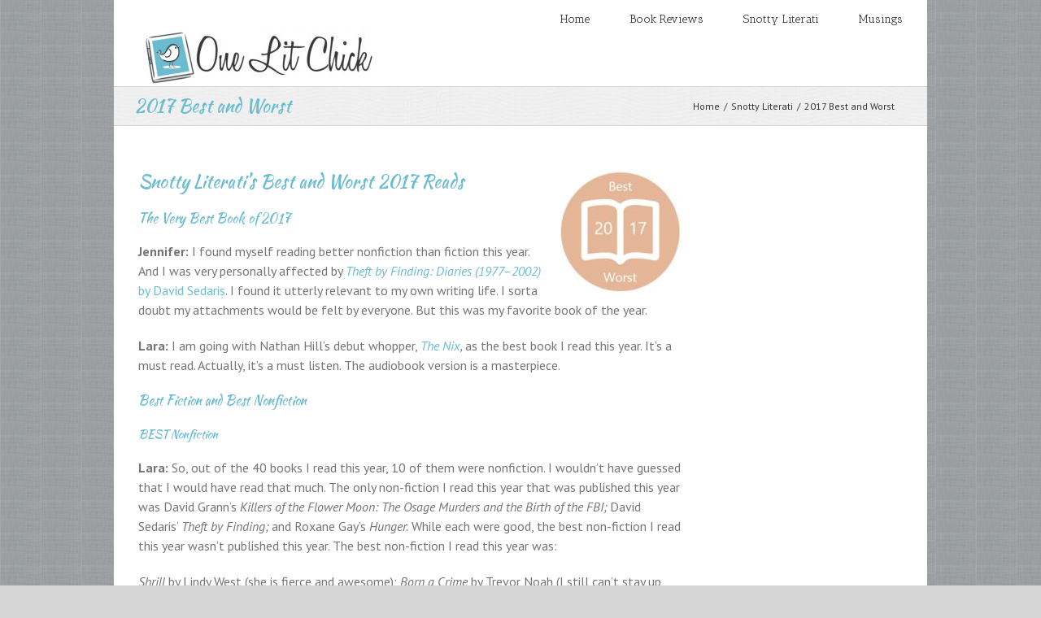

--- FILE ---
content_type: text/html; charset=UTF-8
request_url: https://onelitchick.com/snotty-literati/2017-best-and-worst/
body_size: 18403
content:
<!DOCTYPE html>
<html xmlns="http://www.w3.org/1999/xhtml" lang="en">
<head>
	<meta http-equiv="Content-Type" content="text/html; charset=utf-8"/>
	
	<title>One Lit Chick   &#8211;  2017 Best and Worst</title>

	<link rel="stylesheet" href="https://onelitchick.com/wp-content/themes/Avada/style.css" />
	
	<!--[if lt IE 9]>
	<script type="text/javascript" src="https://onelitchick.com/wp-content/themes/Avada/js/respond.min.js"></script>
	<link rel="stylesheet" href="https://onelitchick.com/wp-content/themes/Avada/css/ie.css" />
	<![endif]-->
				<meta name="viewport" content="width=device-width, initial-scale=1, maximum-scale=1" />
		<link rel="stylesheet" href="https://onelitchick.com/wp-content/themes/Avada/css/media.css" />
				<style type="text/css">
		@media only screen and (min-device-width: 768px) and (max-device-width: 1024px) and (orientation: portrait){
			#wrapper{
				width:1100px !important;
			}
		}
		</style>
			
		<link href='http://fonts.googleapis.com/css?family=PT+Sans:400,400italic,700,700italic&amp;subset=latin,greek-ext,cyrillic,latin-ext,greek,cyrillic-ext,vietnamese' rel='stylesheet' type='text/css' />
	
		<link href='http://fonts.googleapis.com/css?family=Antic+Slab:400,400italic,700,700italic&amp;subset=latin,greek-ext,cyrillic,latin-ext,greek,cyrillic-ext,vietnamese' rel='stylesheet' type='text/css' />
	
		<link href='http://fonts.googleapis.com/css?family=Kaushan+Script:400,400italic,700,700italic&amp;subset=latin,greek-ext,cyrillic,latin-ext,greek,cyrillic-ext,vietnamese' rel='stylesheet' type='text/css' />
	
		<link href='http://fonts.googleapis.com/css?family=Antic+Slab:400,400italic,700,700italic&amp;subset=latin,greek-ext,cyrillic,latin-ext,greek,cyrillic-ext,vietnamese' rel='stylesheet' type='text/css' />
	
	
	<meta http-equiv="X-UA-Compatible" content="IE=9; IE=8; IE=7; IE=EDGE" />

	<meta name='robots' content='max-image-preview:large' />
	<style>img:is([sizes="auto" i], [sizes^="auto," i]) { contain-intrinsic-size: 3000px 1500px }</style>
	<link rel="alternate" type="application/rss+xml" title="One Lit Chick &raquo; Feed" href="https://onelitchick.com/feed/" />
<link rel="alternate" type="application/rss+xml" title="One Lit Chick &raquo; Comments Feed" href="https://onelitchick.com/comments/feed/" />
<link rel="alternate" type="application/rss+xml" title="One Lit Chick &raquo; 2017 Best and Worst Comments Feed" href="https://onelitchick.com/snotty-literati/2017-best-and-worst/feed/" />
<script type="text/javascript">
/* <![CDATA[ */
window._wpemojiSettings = {"baseUrl":"https:\/\/s.w.org\/images\/core\/emoji\/16.0.1\/72x72\/","ext":".png","svgUrl":"https:\/\/s.w.org\/images\/core\/emoji\/16.0.1\/svg\/","svgExt":".svg","source":{"concatemoji":"https:\/\/onelitchick.com\/wp-includes\/js\/wp-emoji-release.min.js?ver=6.8.3"}};
/*! This file is auto-generated */
!function(s,n){var o,i,e;function c(e){try{var t={supportTests:e,timestamp:(new Date).valueOf()};sessionStorage.setItem(o,JSON.stringify(t))}catch(e){}}function p(e,t,n){e.clearRect(0,0,e.canvas.width,e.canvas.height),e.fillText(t,0,0);var t=new Uint32Array(e.getImageData(0,0,e.canvas.width,e.canvas.height).data),a=(e.clearRect(0,0,e.canvas.width,e.canvas.height),e.fillText(n,0,0),new Uint32Array(e.getImageData(0,0,e.canvas.width,e.canvas.height).data));return t.every(function(e,t){return e===a[t]})}function u(e,t){e.clearRect(0,0,e.canvas.width,e.canvas.height),e.fillText(t,0,0);for(var n=e.getImageData(16,16,1,1),a=0;a<n.data.length;a++)if(0!==n.data[a])return!1;return!0}function f(e,t,n,a){switch(t){case"flag":return n(e,"\ud83c\udff3\ufe0f\u200d\u26a7\ufe0f","\ud83c\udff3\ufe0f\u200b\u26a7\ufe0f")?!1:!n(e,"\ud83c\udde8\ud83c\uddf6","\ud83c\udde8\u200b\ud83c\uddf6")&&!n(e,"\ud83c\udff4\udb40\udc67\udb40\udc62\udb40\udc65\udb40\udc6e\udb40\udc67\udb40\udc7f","\ud83c\udff4\u200b\udb40\udc67\u200b\udb40\udc62\u200b\udb40\udc65\u200b\udb40\udc6e\u200b\udb40\udc67\u200b\udb40\udc7f");case"emoji":return!a(e,"\ud83e\udedf")}return!1}function g(e,t,n,a){var r="undefined"!=typeof WorkerGlobalScope&&self instanceof WorkerGlobalScope?new OffscreenCanvas(300,150):s.createElement("canvas"),o=r.getContext("2d",{willReadFrequently:!0}),i=(o.textBaseline="top",o.font="600 32px Arial",{});return e.forEach(function(e){i[e]=t(o,e,n,a)}),i}function t(e){var t=s.createElement("script");t.src=e,t.defer=!0,s.head.appendChild(t)}"undefined"!=typeof Promise&&(o="wpEmojiSettingsSupports",i=["flag","emoji"],n.supports={everything:!0,everythingExceptFlag:!0},e=new Promise(function(e){s.addEventListener("DOMContentLoaded",e,{once:!0})}),new Promise(function(t){var n=function(){try{var e=JSON.parse(sessionStorage.getItem(o));if("object"==typeof e&&"number"==typeof e.timestamp&&(new Date).valueOf()<e.timestamp+604800&&"object"==typeof e.supportTests)return e.supportTests}catch(e){}return null}();if(!n){if("undefined"!=typeof Worker&&"undefined"!=typeof OffscreenCanvas&&"undefined"!=typeof URL&&URL.createObjectURL&&"undefined"!=typeof Blob)try{var e="postMessage("+g.toString()+"("+[JSON.stringify(i),f.toString(),p.toString(),u.toString()].join(",")+"));",a=new Blob([e],{type:"text/javascript"}),r=new Worker(URL.createObjectURL(a),{name:"wpTestEmojiSupports"});return void(r.onmessage=function(e){c(n=e.data),r.terminate(),t(n)})}catch(e){}c(n=g(i,f,p,u))}t(n)}).then(function(e){for(var t in e)n.supports[t]=e[t],n.supports.everything=n.supports.everything&&n.supports[t],"flag"!==t&&(n.supports.everythingExceptFlag=n.supports.everythingExceptFlag&&n.supports[t]);n.supports.everythingExceptFlag=n.supports.everythingExceptFlag&&!n.supports.flag,n.DOMReady=!1,n.readyCallback=function(){n.DOMReady=!0}}).then(function(){return e}).then(function(){var e;n.supports.everything||(n.readyCallback(),(e=n.source||{}).concatemoji?t(e.concatemoji):e.wpemoji&&e.twemoji&&(t(e.twemoji),t(e.wpemoji)))}))}((window,document),window._wpemojiSettings);
/* ]]> */
</script>
<style id='wp-emoji-styles-inline-css' type='text/css'>

	img.wp-smiley, img.emoji {
		display: inline !important;
		border: none !important;
		box-shadow: none !important;
		height: 1em !important;
		width: 1em !important;
		margin: 0 0.07em !important;
		vertical-align: -0.1em !important;
		background: none !important;
		padding: 0 !important;
	}
</style>
<link rel='stylesheet' id='wp-block-library-css' href='https://onelitchick.com/wp-includes/css/dist/block-library/style.min.css?ver=6.8.3' type='text/css' media='all' />
<style id='classic-theme-styles-inline-css' type='text/css'>
/*! This file is auto-generated */
.wp-block-button__link{color:#fff;background-color:#32373c;border-radius:9999px;box-shadow:none;text-decoration:none;padding:calc(.667em + 2px) calc(1.333em + 2px);font-size:1.125em}.wp-block-file__button{background:#32373c;color:#fff;text-decoration:none}
</style>
<style id='global-styles-inline-css' type='text/css'>
:root{--wp--preset--aspect-ratio--square: 1;--wp--preset--aspect-ratio--4-3: 4/3;--wp--preset--aspect-ratio--3-4: 3/4;--wp--preset--aspect-ratio--3-2: 3/2;--wp--preset--aspect-ratio--2-3: 2/3;--wp--preset--aspect-ratio--16-9: 16/9;--wp--preset--aspect-ratio--9-16: 9/16;--wp--preset--color--black: #000000;--wp--preset--color--cyan-bluish-gray: #abb8c3;--wp--preset--color--white: #ffffff;--wp--preset--color--pale-pink: #f78da7;--wp--preset--color--vivid-red: #cf2e2e;--wp--preset--color--luminous-vivid-orange: #ff6900;--wp--preset--color--luminous-vivid-amber: #fcb900;--wp--preset--color--light-green-cyan: #7bdcb5;--wp--preset--color--vivid-green-cyan: #00d084;--wp--preset--color--pale-cyan-blue: #8ed1fc;--wp--preset--color--vivid-cyan-blue: #0693e3;--wp--preset--color--vivid-purple: #9b51e0;--wp--preset--gradient--vivid-cyan-blue-to-vivid-purple: linear-gradient(135deg,rgba(6,147,227,1) 0%,rgb(155,81,224) 100%);--wp--preset--gradient--light-green-cyan-to-vivid-green-cyan: linear-gradient(135deg,rgb(122,220,180) 0%,rgb(0,208,130) 100%);--wp--preset--gradient--luminous-vivid-amber-to-luminous-vivid-orange: linear-gradient(135deg,rgba(252,185,0,1) 0%,rgba(255,105,0,1) 100%);--wp--preset--gradient--luminous-vivid-orange-to-vivid-red: linear-gradient(135deg,rgba(255,105,0,1) 0%,rgb(207,46,46) 100%);--wp--preset--gradient--very-light-gray-to-cyan-bluish-gray: linear-gradient(135deg,rgb(238,238,238) 0%,rgb(169,184,195) 100%);--wp--preset--gradient--cool-to-warm-spectrum: linear-gradient(135deg,rgb(74,234,220) 0%,rgb(151,120,209) 20%,rgb(207,42,186) 40%,rgb(238,44,130) 60%,rgb(251,105,98) 80%,rgb(254,248,76) 100%);--wp--preset--gradient--blush-light-purple: linear-gradient(135deg,rgb(255,206,236) 0%,rgb(152,150,240) 100%);--wp--preset--gradient--blush-bordeaux: linear-gradient(135deg,rgb(254,205,165) 0%,rgb(254,45,45) 50%,rgb(107,0,62) 100%);--wp--preset--gradient--luminous-dusk: linear-gradient(135deg,rgb(255,203,112) 0%,rgb(199,81,192) 50%,rgb(65,88,208) 100%);--wp--preset--gradient--pale-ocean: linear-gradient(135deg,rgb(255,245,203) 0%,rgb(182,227,212) 50%,rgb(51,167,181) 100%);--wp--preset--gradient--electric-grass: linear-gradient(135deg,rgb(202,248,128) 0%,rgb(113,206,126) 100%);--wp--preset--gradient--midnight: linear-gradient(135deg,rgb(2,3,129) 0%,rgb(40,116,252) 100%);--wp--preset--font-size--small: 13px;--wp--preset--font-size--medium: 20px;--wp--preset--font-size--large: 36px;--wp--preset--font-size--x-large: 42px;--wp--preset--spacing--20: 0.44rem;--wp--preset--spacing--30: 0.67rem;--wp--preset--spacing--40: 1rem;--wp--preset--spacing--50: 1.5rem;--wp--preset--spacing--60: 2.25rem;--wp--preset--spacing--70: 3.38rem;--wp--preset--spacing--80: 5.06rem;--wp--preset--shadow--natural: 6px 6px 9px rgba(0, 0, 0, 0.2);--wp--preset--shadow--deep: 12px 12px 50px rgba(0, 0, 0, 0.4);--wp--preset--shadow--sharp: 6px 6px 0px rgba(0, 0, 0, 0.2);--wp--preset--shadow--outlined: 6px 6px 0px -3px rgba(255, 255, 255, 1), 6px 6px rgba(0, 0, 0, 1);--wp--preset--shadow--crisp: 6px 6px 0px rgba(0, 0, 0, 1);}:where(.is-layout-flex){gap: 0.5em;}:where(.is-layout-grid){gap: 0.5em;}body .is-layout-flex{display: flex;}.is-layout-flex{flex-wrap: wrap;align-items: center;}.is-layout-flex > :is(*, div){margin: 0;}body .is-layout-grid{display: grid;}.is-layout-grid > :is(*, div){margin: 0;}:where(.wp-block-columns.is-layout-flex){gap: 2em;}:where(.wp-block-columns.is-layout-grid){gap: 2em;}:where(.wp-block-post-template.is-layout-flex){gap: 1.25em;}:where(.wp-block-post-template.is-layout-grid){gap: 1.25em;}.has-black-color{color: var(--wp--preset--color--black) !important;}.has-cyan-bluish-gray-color{color: var(--wp--preset--color--cyan-bluish-gray) !important;}.has-white-color{color: var(--wp--preset--color--white) !important;}.has-pale-pink-color{color: var(--wp--preset--color--pale-pink) !important;}.has-vivid-red-color{color: var(--wp--preset--color--vivid-red) !important;}.has-luminous-vivid-orange-color{color: var(--wp--preset--color--luminous-vivid-orange) !important;}.has-luminous-vivid-amber-color{color: var(--wp--preset--color--luminous-vivid-amber) !important;}.has-light-green-cyan-color{color: var(--wp--preset--color--light-green-cyan) !important;}.has-vivid-green-cyan-color{color: var(--wp--preset--color--vivid-green-cyan) !important;}.has-pale-cyan-blue-color{color: var(--wp--preset--color--pale-cyan-blue) !important;}.has-vivid-cyan-blue-color{color: var(--wp--preset--color--vivid-cyan-blue) !important;}.has-vivid-purple-color{color: var(--wp--preset--color--vivid-purple) !important;}.has-black-background-color{background-color: var(--wp--preset--color--black) !important;}.has-cyan-bluish-gray-background-color{background-color: var(--wp--preset--color--cyan-bluish-gray) !important;}.has-white-background-color{background-color: var(--wp--preset--color--white) !important;}.has-pale-pink-background-color{background-color: var(--wp--preset--color--pale-pink) !important;}.has-vivid-red-background-color{background-color: var(--wp--preset--color--vivid-red) !important;}.has-luminous-vivid-orange-background-color{background-color: var(--wp--preset--color--luminous-vivid-orange) !important;}.has-luminous-vivid-amber-background-color{background-color: var(--wp--preset--color--luminous-vivid-amber) !important;}.has-light-green-cyan-background-color{background-color: var(--wp--preset--color--light-green-cyan) !important;}.has-vivid-green-cyan-background-color{background-color: var(--wp--preset--color--vivid-green-cyan) !important;}.has-pale-cyan-blue-background-color{background-color: var(--wp--preset--color--pale-cyan-blue) !important;}.has-vivid-cyan-blue-background-color{background-color: var(--wp--preset--color--vivid-cyan-blue) !important;}.has-vivid-purple-background-color{background-color: var(--wp--preset--color--vivid-purple) !important;}.has-black-border-color{border-color: var(--wp--preset--color--black) !important;}.has-cyan-bluish-gray-border-color{border-color: var(--wp--preset--color--cyan-bluish-gray) !important;}.has-white-border-color{border-color: var(--wp--preset--color--white) !important;}.has-pale-pink-border-color{border-color: var(--wp--preset--color--pale-pink) !important;}.has-vivid-red-border-color{border-color: var(--wp--preset--color--vivid-red) !important;}.has-luminous-vivid-orange-border-color{border-color: var(--wp--preset--color--luminous-vivid-orange) !important;}.has-luminous-vivid-amber-border-color{border-color: var(--wp--preset--color--luminous-vivid-amber) !important;}.has-light-green-cyan-border-color{border-color: var(--wp--preset--color--light-green-cyan) !important;}.has-vivid-green-cyan-border-color{border-color: var(--wp--preset--color--vivid-green-cyan) !important;}.has-pale-cyan-blue-border-color{border-color: var(--wp--preset--color--pale-cyan-blue) !important;}.has-vivid-cyan-blue-border-color{border-color: var(--wp--preset--color--vivid-cyan-blue) !important;}.has-vivid-purple-border-color{border-color: var(--wp--preset--color--vivid-purple) !important;}.has-vivid-cyan-blue-to-vivid-purple-gradient-background{background: var(--wp--preset--gradient--vivid-cyan-blue-to-vivid-purple) !important;}.has-light-green-cyan-to-vivid-green-cyan-gradient-background{background: var(--wp--preset--gradient--light-green-cyan-to-vivid-green-cyan) !important;}.has-luminous-vivid-amber-to-luminous-vivid-orange-gradient-background{background: var(--wp--preset--gradient--luminous-vivid-amber-to-luminous-vivid-orange) !important;}.has-luminous-vivid-orange-to-vivid-red-gradient-background{background: var(--wp--preset--gradient--luminous-vivid-orange-to-vivid-red) !important;}.has-very-light-gray-to-cyan-bluish-gray-gradient-background{background: var(--wp--preset--gradient--very-light-gray-to-cyan-bluish-gray) !important;}.has-cool-to-warm-spectrum-gradient-background{background: var(--wp--preset--gradient--cool-to-warm-spectrum) !important;}.has-blush-light-purple-gradient-background{background: var(--wp--preset--gradient--blush-light-purple) !important;}.has-blush-bordeaux-gradient-background{background: var(--wp--preset--gradient--blush-bordeaux) !important;}.has-luminous-dusk-gradient-background{background: var(--wp--preset--gradient--luminous-dusk) !important;}.has-pale-ocean-gradient-background{background: var(--wp--preset--gradient--pale-ocean) !important;}.has-electric-grass-gradient-background{background: var(--wp--preset--gradient--electric-grass) !important;}.has-midnight-gradient-background{background: var(--wp--preset--gradient--midnight) !important;}.has-small-font-size{font-size: var(--wp--preset--font-size--small) !important;}.has-medium-font-size{font-size: var(--wp--preset--font-size--medium) !important;}.has-large-font-size{font-size: var(--wp--preset--font-size--large) !important;}.has-x-large-font-size{font-size: var(--wp--preset--font-size--x-large) !important;}
:where(.wp-block-post-template.is-layout-flex){gap: 1.25em;}:where(.wp-block-post-template.is-layout-grid){gap: 1.25em;}
:where(.wp-block-columns.is-layout-flex){gap: 2em;}:where(.wp-block-columns.is-layout-grid){gap: 2em;}
:root :where(.wp-block-pullquote){font-size: 1.5em;line-height: 1.6;}
</style>
<link rel='stylesheet' id='layerslider_css-css' href='https://onelitchick.com/wp-content/themes/Avada/framework/plugins/LayerSlider/css/layerslider.css?ver=3.6.2' type='text/css' media='all' />
<link rel='stylesheet' id='rs-settings-css' href='https://onelitchick.com/wp-content/themes/Avada/framework/plugins/revslider/rs-plugin/css/settings.css?ver=6.8.3' type='text/css' media='all' />
<link rel='stylesheet' id='rs-captions-css' href='https://onelitchick.com/wp-content/themes/Avada/framework/plugins/revslider/rs-plugin/css/captions.css?ver=6.8.3' type='text/css' media='all' />
<link rel='stylesheet' id='wooslider-flexslider-css' href='https://onelitchick.com/wp-content/themes/Avada/framework/plugins/tf-flexslider/assets/css/flexslider.css?ver=1.0.1' type='text/css' media='all' />
<link rel='stylesheet' id='wooslider-common-css' href='https://onelitchick.com/wp-content/themes/Avada/framework/plugins/tf-flexslider/assets/css/style.css?ver=1.0.1' type='text/css' media='all' />
<script type="text/javascript" src="https://onelitchick.com/wp-includes/js/jquery/jquery.min.js?ver=3.7.1" id="jquery-core-js"></script>
<script type="text/javascript" src="https://onelitchick.com/wp-includes/js/jquery/jquery-migrate.min.js?ver=3.4.1" id="jquery-migrate-js"></script>
<script type="text/javascript" src="https://onelitchick.com/wp-content/themes/Avada/js/modernizr.js?ver=6.8.3" id="modernizr-js"></script>
<script type="text/javascript" src="https://onelitchick.com/wp-content/themes/Avada/js/jtwt.js?ver=6.8.3" id="jtwt-js"></script>
<script type="text/javascript" src="https://onelitchick.com/wp-content/themes/Avada/js/jquery.elastislide.js?ver=6.8.3" id="jquery.elastislide-js"></script>
<script type="text/javascript" src="https://onelitchick.com/wp-content/themes/Avada/js/jquery.prettyPhoto.js?ver=6.8.3" id="jquery.prettyPhoto-js"></script>
<script type="text/javascript" src="https://onelitchick.com/wp-content/themes/Avada/js/jquery.isotope.min.js?ver=6.8.3" id="jquery.isotope-js"></script>
<script type="text/javascript" src="https://onelitchick.com/wp-content/themes/Avada/js/jquery.flexslider-min.js?ver=6.8.3" id="jquery.flexslider-js"></script>
<script type="text/javascript" src="https://onelitchick.com/wp-content/themes/Avada/js/jquery.cycle.lite.js?ver=6.8.3" id="jquery.cycle-js"></script>
<script type="text/javascript" src="https://onelitchick.com/wp-content/themes/Avada/js/jquery.fitvids.js?ver=6.8.3" id="jquery.fitvids-js"></script>
<script type="text/javascript" src="https://onelitchick.com/wp-content/themes/Avada/js/jquery.hoverIntent.minified.js?ver=6.8.3" id="jquery.hoverIntent-js"></script>
<script type="text/javascript" src="https://onelitchick.com/wp-content/themes/Avada/js/main.js?ver=6.8.3" id="avada-js"></script>
<script type="text/javascript" src="https://onelitchick.com/wp-content/themes/Avada/framework/plugins/LayerSlider/js/layerslider.kreaturamedia.jquery.js?ver=3.6.2" id="layerslider_js-js"></script>
<script type="text/javascript" src="https://onelitchick.com/wp-content/themes/Avada/framework/plugins/LayerSlider/js/jquery-easing-1.3.js?ver=1.3.0" id="jquery_easing-js"></script>
<script type="text/javascript" src="https://onelitchick.com/wp-content/themes/Avada/framework/plugins/revslider/rs-plugin/js/jquery.themepunch.plugins.min.js?ver=6.8.3" id="themepunch.plugins-js"></script>
<script type="text/javascript" src="https://onelitchick.com/wp-content/themes/Avada/framework/plugins/revslider/rs-plugin/js/jquery.themepunch.revolution.min.js?ver=6.8.3" id="revslider-jquery.themepunch.revolution.min-js"></script>
<link rel="https://api.w.org/" href="https://onelitchick.com/wp-json/" /><link rel="alternate" title="JSON" type="application/json" href="https://onelitchick.com/wp-json/wp/v2/pages/5757" /><link rel="EditURI" type="application/rsd+xml" title="RSD" href="https://onelitchick.com/xmlrpc.php?rsd" />
<meta name="generator" content="WordPress 6.8.3" />
<link rel="canonical" href="https://onelitchick.com/snotty-literati/2017-best-and-worst/" />
<link rel='shortlink' href='https://onelitchick.com/?p=5757' />
<link rel="alternate" title="oEmbed (JSON)" type="application/json+oembed" href="https://onelitchick.com/wp-json/oembed/1.0/embed?url=https%3A%2F%2Fonelitchick.com%2Fsnotty-literati%2F2017-best-and-worst%2F" />
<link rel="alternate" title="oEmbed (XML)" type="text/xml+oembed" href="https://onelitchick.com/wp-json/oembed/1.0/embed?url=https%3A%2F%2Fonelitchick.com%2Fsnotty-literati%2F2017-best-and-worst%2F&#038;format=xml" />
		<style type="text/css" id="wp-custom-css">
			/*
You can add your own CSS here.

Click the help icon above to learn more.
*/
blockquote {background-color: # #DDDDDD; font-color: #747474; font-size: 16px !important;  border-width: 2px; border-style: ; border-color: #1A2E16; padding: 10px;}		</style>
		
	<!--[if IE 8]>
	<script type="text/javascript">
	jQuery(document).ready(function() {
	var imgs, i, w;
	var imgs = document.getElementsByTagName( 'img' );
	for( i = 0; i < imgs.length; i++ ) {
	    w = imgs[i].getAttribute( 'width' );
	    if ( 615 < w ) {
	        imgs[i].removeAttribute( 'width' );
	        imgs[i].removeAttribute( 'height' );
	    }
	}
	});
	</script>
	<![endif]-->
	<script type="text/javascript">
	jQuery(window).load(function() {
		jQuery('.flexslider').flexslider({
			slideshow: true,
		});

		jQuery('.full-video, .video-shortcode, .wooslider .slide-content').fitVids();

		if(jQuery('.fullwidthbanner-container').length >=1 && jQuery('.tp-bannershadow').length == 0) {
			jQuery('<div class="shadow-left">').appendTo('.rev_slider_wrapper');
			jQuery('<div class="shadow-right">').appendTo('.rev_slider_wrapper');

			jQuery('.fullwidthbanner-container').addClass('avada-skin-rev');
		}

		jQuery('.tparrows').each(function() {
			if(jQuery(this).css('visibility') == 'hidden') {
				jQuery(this).remove();
			}
		});
	});
	jQuery(document).ready(function($) {
		function onAfter(curr, next, opts, fwd) {
		  var $ht = $(this).height();

		  //set the container's height to that of the current slide
		  $(this).parent().animate({height: $ht});
		}

	    $('.reviews').cycle({
			fx: 'fade',
			after: onAfter,
						timeout: 4000					});

				/*$('.image').live('mouseenter', function(e) {
			if(!$(this).hasClass('slided')) {
				$(this).find('.image-extras').show().stop(true, true).animate({opacity: '1', left: '0'}, 400);
				$(this).addClass('slided');
			} else {
				$(this).find('.image-extras').stop(true, true).fadeIn('normal');
			}
		});
		$('.image-extras').mouseleave(function(e) {
			$(this).fadeOut('normal');
		});*/
		
		var ppArgs = {
						animation_speed: 'fast',
						overlay_gallery: true,
			autoplay_slideshow: false,
						slideshow: 5000,
									opacity: 0.8,
						show_title: true,
					};

		$("a[rel^='prettyPhoto']").prettyPhoto(ppArgs);

		
		var mediaQuery = 'desk';

		if (Modernizr.mq('only screen and (max-width: 600px)') || Modernizr.mq('only screen and (max-height: 520px)')) {

			mediaQuery = 'mobile';
			$("a[rel^='prettyPhoto']").unbind('click');
					} 

		// Disables prettyPhoto if screen small
		$(window).resize(function() {
			if ((Modernizr.mq('only screen and (max-width: 600px)') || Modernizr.mq('only screen and (max-height: 520px)')) && mediaQuery == 'desk') {
				$("a[rel^='prettyPhoto']").unbind('click.prettyphoto');
								mediaQuery = 'mobile';
			} else if (!Modernizr.mq('only screen and (max-width: 600px)') && !Modernizr.mq('only screen and (max-height: 520px)') && mediaQuery == 'mobile') {
				$("a[rel^='prettyPhoto']").prettyPhoto(ppArgs);
								mediaQuery = 'desk';
			}
		});
				$('.side-nav li').hoverIntent({
		over: function() {
			if($(this).find('> .children').length >= 1) {
				$(this).find('> .children').stop(true, true).slideDown('slow');
			}
		},
		out: function() {
			if(!$(this).find('.current_page_item').length) {
				$(this).find('.children').stop(true, true).slideUp('slow');
			}
		},
		timeout: 500
		});
			});
	</script>

	<style type="text/css">
		a:hover,
	#nav ul .current_page_item a, #nav ul .current-menu-item a, #nav ul > .current-menu-parent a,
	.footer-area ul li a:hover,
	.side-nav li.current_page_item a,
	.portfolio-tabs li.active a, .faq-tabs li.active a,
	.project-content .project-info .project-info-box a:hover,
	.about-author .title a,
	span.dropcap,.footer-area a:hover,.copyright a:hover,
	#sidebar .widget_categories li a:hover,
	#main .post h2 a:hover,
	#sidebar .widget li a:hover,
	#nav ul a:hover{
		color:#6abcd1 !important;
	}
	#nav ul .current_page_item a, #nav ul .current-menu-item a, #nav ul > .current-menu-parent a,
	#nav ul ul,#nav li.current-menu-ancestor a,
	.reading-box,
	.portfolio-tabs li.active a, .faq-tabs li.active a,
	.tab-holder .tabs li.active a,
	.post-content blockquote,
	.progress-bar-content,
	.pagination .current,
	.pagination a.inactive:hover,
	#nav ul a:hover{
		border-color:#6abcd1 !important;
	}
	.side-nav li.current_page_item a{
		border-right-color:#6abcd1 !important;	
	}
	h5.toggle.active span.arrow,
	.post-content ul.arrow li:before,
	.progress-bar-content,
	.pagination .current{
		background-color:#6abcd1 !important;
	}
	
		.sep-boxed-pricing ul li.title-row{
		background-color:#6abcd1 !important;
		border-color:#6abcd1 !important;
	}
	.pricing-row .exact_price, .pricing-row sup{
		color:#6abcd1 !important;
	}
			.image .image-extras{
		background-image: linear-gradient(top, #8ad4e6 0%, #6abcd1 100%);
		background-image: -o-linear-gradient(top, #8ad4e6 0%, #6abcd1 100%);
		background-image: -moz-linear-gradient(top, #8ad4e6 0%, #6abcd1 100%);
		background-image: -webkit-linear-gradient(top, #8ad4e6 0%, #6abcd1 100%);
		background-image: -ms-linear-gradient(top, #8ad4e6 0%, #6abcd1 100%);

		background-image: -webkit-gradient(
			linear,
			left top,
			left bottom,
			color-stop(0, #8ad4e6),
			color-stop(1, #6abcd1)
		);

		filter: progid:DXImageTransform.Microsoft.gradient(startColorstr='#8ad4e6', endColorstr='#6abcd1');
	}
	.no-cssgradients .image .image-extras{
		background:#8ad4e6;
	}
			#main .reading-box .button,
	#main .continue.button,
	#main .portfolio-one .button,
	#main .comment-submit,
	.button.default{
		color: #333333 !important;
		background-image: linear-gradient(top, #8ad4e6 0%, #6abcd1 100%);
		background-image: -o-linear-gradient(top, #8ad4e6 0%, #6abcd1 100%);
		background-image: -moz-linear-gradient(top, #8ad4e6 0%, #6abcd1 100%);
		background-image: -webkit-linear-gradient(top, #8ad4e6 0%, #6abcd1 100%);
		background-image: -ms-linear-gradient(top, #8ad4e6 0%, #6abcd1 100%);

		background-image: -webkit-gradient(
			linear,
			left top,
			left bottom,
			color-stop(0, #8ad4e6),
			color-stop(1, #6abcd1)
		);
		border:1px solid #6abcd1;

		filter: progid:DXImageTransform.Microsoft.gradient(startColorstr='#8ad4e6', endColorstr='#6abcd1');
	}
	.no-cssgradients #main .reading-box .button,
	.no-cssgradients #main .continue.button,
	.no-cssgradients #main .portfolio-one .button,
	.no-cssgradients #main .comment-submit,
	.no-cssgradients .button.default{
		background:#8ad4e6;
	}
	#main .reading-box .button:hover,
	#main .continue.button:hover,
	#main .portfolio-one .button:hover,
	#main .comment-submit:hover,
	.button.default:hover{
		color: #333333 !important;
		background-image: linear-gradient(top, #6abcd1 0%, #8ad4e6 100%);
		background-image: -o-linear-gradient(top, #6abcd1 0%, #8ad4e6 100%);
		background-image: -moz-linear-gradient(top, #6abcd1 0%, #8ad4e6 100%);
		background-image: -webkit-linear-gradient(top, #6abcd1 0%, #8ad4e6 100%);
		background-image: -ms-linear-gradient(top, #6abcd1 0%, #8ad4e6 100%);

		background-image: -webkit-gradient(
			linear,
			left top,
			left bottom,
			color-stop(0, #6abcd1),
			color-stop(1, #8ad4e6)
		);
		border:1px solid #6abcd1;

		filter: progid:DXImageTransform.Microsoft.gradient(startColorstr='#6abcd1', endColorstr='#8ad4e6');
	}
	.no-cssgradients #main .reading-box .button:hover,
	.no-cssgradients #main .continue.button:hover,
	.no-cssgradients #main .portfolio-one .button:hover,
	.no-cssgradients #main .comment-submit:hover,
	.no-cssgradients .button.default{
		background:#6abcd1;
	}
	
		body{
				background-color:#d7d6d6;
		
				background-image:url(http://onelitchick.com/wp-content/uploads/2013/02/pat1.jpg);
		background-repeat:repeat;
					
			}
	#wrapper{
		background:#fff;
		width:1000px;
		margin:0 auto;
	}
	#layerslider-container{
		overflow:hidden;
	}
	
		.page-title-container{
		background-image:url(http://onelitchick.com/wp-content/uploads/2013/02/page-title.jpg) !important;
	}
	
		.page-title-container{
		background-color:#F6F6F6;
	}
	
	
	
	body,#nav ul li ul li a,
	.more,
	.avada-container h3,
	.meta .date,
	.review blockquote q,
	.review blockquote div strong,
	.image .image-extras .image-extras-content h4,
	.project-content .project-info h4,
	.post-content blockquote,
	.button.large,
	.button.small{
		font-family:"PT Sans", Arial, Helvetica, sans-serif !important;
	}
	.avada-container h3,
	.review blockquote div strong,
	.footer-area  h3,
	.button.large,
	.button.small{
		font-weight:bold;
	}
	.meta .date,
	.review blockquote q,
	.post-content blockquote{
		font-style:italic;
	}

	
	#nav,
	.side-nav li a{
		font-family:"Antic Slab", Arial, Helvetica, sans-serif !important;
	}
	
	
	#main .reading-box h2,
	#main h2,
	.page-title h1,
	.image .image-extras .image-extras-content h3,
	#main .post h2,
	#sidebar .widget h3,
	.tab-holder .tabs li a,
	.share-box h4,
	.project-content h3,
	h5.toggle a,
	.full-boxed-pricing ul li.title-row,
	.full-boxed-pricing ul li.pricing-row,
	.sep-boxed-pricing ul li.title-row,
	.sep-boxed-pricing ul li.pricing-row,
	.person-author-wrapper,
	.post-content h1, .post-content h2, .post-content h3, .post-content h4, .post-content h5, .post-content h6{
		font-family:"Kaushan Script", Arial, Helvetica, sans-serif !important;
	}
	
	
	.footer-area  h3{
		font-family:"Antic Slab", Arial, Helvetica, sans-serif !important;
	}

		body{
		font-size:16px;
				line-height:24px;
	}
	.project-content .project-info h4{
		font-size:16px !important;
				line-height:24px !important;
	}
	
		#nav{font-size:14px !important;}
	
		.page-title ul li,page-title ul li a{font-size:12px !important;}
	
		.side-nav li a{font-size:14px !important;}
	
		#sidebar .widget h3{font-size:18px !important;}
	
		.footer-area h3{font-size:13px !important;}
	
		.copyright{font-size:12px !important;}
	
		#header .avada-row, #main .avada-row, .footer-area .avada-row, #footer .avada-row{ max-width:940px; }
	
		.post-content h1{
		font-size:32px !important;
				line-height:48px !important;
	}
	
		.post-content h2,.title h2,#main .post-content .title h2,.page-title h1,#main .post h2 a{
		font-size:20px !important;
				line-height:30px !important;
	}
	
		.post-content h3,.project-content h3{
		font-size:16px !important;
				line-height:24px !important;
	}
	
		.post-content h4{
		font-size:14px !important;
				line-height:21px !important;
	}
	h5.toggle a,.tab-holder .tabs li a,.share-box h4,.person-author-wrapper{
		font-size:14px !important;
	}
	
		.post-content h5{
		font-size:12px !important;
				line-height:18px !important;
	}
	
		.post-content h6{
		font-size:12px !important;
				line-height:18px !important;
	}
	
		body,.post .post-content,.post-content blockquote,.tab-holder .news-list li .post-holder .meta,#sidebar #jtwt,.meta,.review blockquote div,.search input,.project-content .project-info h4{color:#747474 !important;}
	
		.post-content h1, .post-content h2, .post-content h3,
	.post-content h4, .post-content h5, .post-content h6,
	#sidebar .widget h3,h5.toggle a, .tab-holder .tabs li a,
	.page-title h1,.full-boxed-pricing ul li.title-row,
	.image .image-extras .image-extras-content h3,.project-content .project-info h4,.project-content h3,.share-box h4,.title h2,.person-author-wrapper,#sidebar .tab-holder .tabs li a{
		color:#6abcd1 !important;
	}
	
		body a,.project-content .project-info .project-info-box a,#sidebar .widget li a, #sidebar .widget .recentcomments, #sidebar .widget_categories li, #main .post h2 a{color:#6abcd1 !important;}
	
		.page-title ul li,.page-title ul li a{color:#333333 !important;}
	
		.footer-area h3{color:#DDDDDD !important;}
	
		.footer-area,.footer-area #jtwt,.copyright{color:#8C8989 !important;}
	
		.footer-area a,.copyright a{color:#6abcd1 !important;}
	
		#nav ul a,.side-nav li a{color:#333333 !important;}
	
		#nav ul ul{background-color:#6abcd1;}
	
		#wrapper #nav ul li ul li a,.side-nav li li a,.side-nav li.current_page_item li a{color:#333333 !important;}
	
	
	
		.main-flex .flex-control-nav{display:none !important;}
		
		@media only screen and (max-width: 940px){
		.breadcrumbs{display:none !important;}
	}
	@media only screen and (min-device-width: 768px) and (max-device-width: 1024px) and (orientation: portrait){
		.breadcrumbs{display:none !important;}
	}
	
		
		#nav > li > a,#nav li.current-menu-ancestor a{height:83px;line-height:83px;}
	#nav ul ul{top:86px;}
	
	#nav ul .current_page_item a, #nav ul .current-menu-item a, #nav ul > .current-menu-parent a, #nav ul ul, #nav li.current-menu-ancestor a, .reading-box, .portfolio-tabs li.active a, .faq-tabs li.active a, .tab-holder .tabs li.active a, .post-content blockquote, .progress-bar-content, .pagination .current, .pagination a.inactive:hover, #nav ul a:hover {
    border-color: ##6abcd1 !important;
}
.page-title-container {
    height: auto;
    max-height: 55px;
    padding-bottom: 10px;
}
.page-title {
    padding-left: 0px;
    padding-right: 10px;
    padding-top: 10px;
    width: auto;
}

.post-content h2, .title h2, #main .post-content .title h2, .page-title h1, #main .post h2 a {
    font-size: 22px !important;
    line-height: 27px !important;
}

nav#nav {
    font-size: 16px;
    font-size-adjust: none;
    font-variant: normal;
    line-height: 13px;
}
#nav ul a,#nav li.current-menu-ancestor a{
	display:block;
	height:30px;
	line-height:40px;
	border-top:4px solid #fff;
}
#nav ul ul{
	display:none;
	position:absolute;top:30px;left:0;
	width:170px;
	background:#edebeb;
	z-index:100000;
	border-top:3px solid #a0ce4e;
	z-index: 99999;
}	</style>

	<style type="text/css" id="ss">
	</style>

	<link rel="stylesheet" id="style_selector_ss" href="" />
	
	<script type="text/javascript">

  var _gaq = _gaq || [];
  _gaq.push(['_setAccount', 'UA-38397491-1']);
  _gaq.push(['_setDomainName', 'onelitchick.com']);
  _gaq.push(['_setAllowLinker', true]);
  _gaq.push(['_trackPageview']);

  (function() {
    var ga = document.createElement('script'); ga.type = 'text/javascript'; ga.async = true;
    ga.src = ('https:' == document.location.protocol ? 'https://' : 'http://') + 'stats.g.doubleclick.net/dc.js';
    var s = document.getElementsByTagName('script')[0]; s.parentNode.insertBefore(ga, s);
  })();

</script>
	</head>
<body class="wp-singular page-template-default page page-id-5757 page-child parent-pageid-15 wp-theme-Avada">
	<div id="wrapper">
	<header id="header">
		<div class="avada-row" style="margin-top:0px;margin-bottom:0px;">
			<div class="logo" style="margin-left:0;"><a href="https://onelitchick.com"><img src="http://onelitchick.com/wp-content/uploads/2013/02/Color-image-for-Website-Header-300x75.jpg" alt="One Lit Chick" /></a></div>
			<nav id="nav" class="nav-holder">
				<ul id="nav" class="menu"><li id="menu-item-2203" class="menu-item menu-item-type-post_type menu-item-object-page menu-item-home menu-item-2203"><a href="https://onelitchick.com/">Home</a></li>
<li id="menu-item-2200" class="menu-item menu-item-type-post_type menu-item-object-page menu-item-2200"><a href="https://onelitchick.com/reviews/">Book Reviews</a></li>
<li id="menu-item-2190" class="menu-item menu-item-type-post_type menu-item-object-page current-page-ancestor menu-item-has-children menu-item-2190"><a href="https://onelitchick.com/snotty-literati/">Snotty Literati</a>
<ul class="sub-menu">
	<li id="menu-item-6722" class="menu-item menu-item-type-post_type menu-item-object-page menu-item-6722"><a href="https://onelitchick.com/2025-in-books/">2025 In Books</a></li>
	<li id="menu-item-2191" class="menu-item menu-item-type-post_type menu-item-object-page menu-item-2191"><a href="https://onelitchick.com/snotty-literati/about-snotty/">What is Snotty?</a></li>
	<li id="menu-item-2193" class="menu-item menu-item-type-post_type menu-item-object-page menu-item-2193"><a href="https://onelitchick.com/snotty-literati/who-is-snotty/">Who is Snotty?</a></li>
	<li id="menu-item-2192" class="menu-item menu-item-type-post_type menu-item-object-page menu-item-2192"><a href="https://onelitchick.com/snotty-literati/review-policy/">Snotty Review Policy</a></li>
</ul>
</li>
<li id="menu-item-2194" class="menu-item menu-item-type-post_type menu-item-object-page menu-item-has-children menu-item-2194"><a href="https://onelitchick.com/musings-2/">Musings</a>
<ul class="sub-menu">
	<li id="menu-item-2198" class="menu-item menu-item-type-post_type menu-item-object-page menu-item-2198"><a href="https://onelitchick.com/musings-2/meeting-diane-keaton/">Meeting Diane Keaton</a></li>
	<li id="menu-item-2195" class="menu-item menu-item-type-post_type menu-item-object-page menu-item-2195"><a href="https://onelitchick.com/how-to-read-for-24-hours-and-live-to-tell-about-it/">24-hour Reading</a></li>
	<li id="menu-item-2199" class="menu-item menu-item-type-post_type menu-item-object-page menu-item-2199"><a href="https://onelitchick.com/lit-musings/">Superfandom</a></li>
</ul>
</li>
</ul>			</nav>
		</div>
	</header>
	<div id="sliders-container">
					</div>
				<div class="page-title-container">
		<div class="page-title">
			<div class="page-title-wrapper">
			<h1>2017 Best and Worst</h1>
									<ul class="breadcrumbs"><li> <a href="https://onelitchick.com">Home</a></li><li><a href="https://onelitchick.com/snotty-literati/" title="Snotty Literati">Snotty Literati</a></li><li>2017 Best and Worst</li></ul>									</div>
		</div>
	</div>
									<div id="main" style="overflow:hidden !important;">
		<div class="avada-row">		<div id="content" style="float:left;">
				<div id="post-5757" class="post-5757 page type-page status-publish hentry">
						<div class="post-content">
				<h2><img decoding="async" class="alignright size-thumbnail wp-image-5764" src="http://onelitchick.com/wp-content/uploads/2017/12/Best-Worst-2017-150x150.jpg" alt="" width="150" height="150" srcset="https://onelitchick.com/wp-content/uploads/2017/12/Best-Worst-2017-150x150.jpg 150w, https://onelitchick.com/wp-content/uploads/2017/12/Best-Worst-2017-300x300.jpg 300w, https://onelitchick.com/wp-content/uploads/2017/12/Best-Worst-2017-66x66.jpg 66w, https://onelitchick.com/wp-content/uploads/2017/12/Best-Worst-2017.jpg 323w" sizes="(max-width: 150px) 100vw, 150px" />Snotty Literati&#8217;s Best and Worst 2017 Reads</h2>
<h3>The Very Best Book of 2017</h3>
<p><strong>Jennifer: </strong>I found myself reading better nonfiction than fiction this year. And I was very personally affected by <a href="http://onelitchick.com/snotty-literati/theft-by-finding/"><em>Theft by Finding: Diaries (1977–2002)</em> by David Sedaris</a>. I found it utterly relevant to my own writing life. I sorta doubt my attachments would be felt by everyone. But this was my favorite book of the year.</p>
<p><strong>Lara:</strong> I am going with Nathan Hill’s debut whopper, <em><a href="http://onelitchick.com/snotty-literati/the-nix/">The Nix</a>, </em>as the best book I read this year. It’s a must read. Actually, it’s a must listen. The audiobook version is a masterpiece.</p>
<h3>Best Fiction and Best Nonfiction</h3>
<h4>BEST Nonfiction</h4>
<p><strong>Lara:</strong> So, out of the 40 books I read this year, 10 of them were nonfiction. I wouldn’t have guessed that I would have read that much. The only non-fiction I read this year that was published this year was David Grann’s <em>Killers of the Flower Moon: The Osage Murders and the Birth of the FBI; </em>David Sedaris’ <em>Theft by Finding; </em>and Roxane Gay’s <em>Hunger.</em> While each were good, the best non-fiction I read this year wasn’t published this year. The best non-fiction I read this year was:</p>
<p><em>Shrill </em>by Lindy West (she is fierce and awesome); <em>Born a Crime</em> by Trevor Noah (I still can’t stay up late enough to watch &#8220;The Daily Show&#8221;, but I love this man); and <em>Notorious RBG: The Life and Times of Ruth Bader Ginsburg </em>by Irin Carmon (basically, another badass human being).</p>
<p><strong>Jennifer:</strong> Well, I did read some great nonfiction this year. I think Ta-Nehesi Coates’ <em>We Were Eight Years in Power: An American Tragedy</em> is a must-read. Maybe the definitive text on the Obama Era? It rivaled Sedaris as my favorite, and I might venture to say that this was the most important book published in 2017. Also, it’s written wonderfully. Coates is an intellectual and these are dense essays which require a lot of attention from their readers—but he introduces each hard-core essay with a little memoir-like piece, and these are super engaging. (Why didn’t this appear on more end-of-the-year lists?!?)</p>
<p>Another favorite nonfiction book was Sherman Alexie’s <em>You Don’t Have To Say You Love Me</em>. I’m going to hold back on commenting because we’ll look at this memoir, as well as Alexie’s <em>The Absolutely True Diary of a Part-Time Indian,</em> in January 2018.<img fetchpriority="high" decoding="async" class="alignright wp-image-5765" src="http://onelitchick.com/wp-content/uploads/2017/12/Best.jpg" alt="" width="325" height="475" srcset="https://onelitchick.com/wp-content/uploads/2017/12/Best.jpg 395w, https://onelitchick.com/wp-content/uploads/2017/12/Best-205x300.jpg 205w" sizes="(max-width: 325px) 100vw, 325px" /></p>
<p>And . . . I adored <a href="http://www.boscosgoingdown.com/2017/12/trevor-noahs-born-crime-stories-from.html">Trevor Noah’s <em>Born a Crime</em></a>, which was charming, engaging, gripping, funny, and sweet with a fascinating look at a fascinating country (South Africa). I loved it! I might note that both Noah and Alexie are interesting to compare, maybe, because they’re both really about mother-son relationships.</p>
<h4>BEST Fiction</h4>
<p><strong>Lara: </strong>My favorite fiction of the year was actually published this year! My top picks, in no particular order…</p>
<p><em>Little Fires Everywhere</em> by Celeste Ng. Riveting, character-driven drama with so much drama I couldn’t put it down. You’ll gobble it right up.</p>
<p><em>The Twelve Lives of Samuel Hawley</em> by Hanna Tinti. Beautiful writing of a father and daughter’s journey. Untidy ending. Just about everything I love in a book.</p>
<p>I am a sucker for historical fiction; and, if it’s about WWII, you might as well clear my schedule. Kate Quinn has written one of my favorites (behind <em>All the Light We Cannot See</em> and <em>The Book Thief)</em> with <em>The Alice Network. </em></p>
<p><strong>Jennifer:</strong> Well, these are not necessarily in order. I might highlight three.</p>
<p>I loved <em><a href="http://onelitchick.com/snotty-literati/the-nix/">The Nix by Nathan Hill</a></em>. Though published in 2016, it was among my favorite 2017 reads.</p>
<p>But I think all of my favorite fiction reads this year were from previous years. I re-read <a href="http://onelitchick.com/snotty-literati/the-handmaids-tale/">Margaret Atwood’s <em>The Handmaid’s Tale</em></a> (1985), and it blew me away more than ever.</p>
<p>And then my very weird favorite was Colson Whitehead’s <a href="http://www.nytimes.com/2011/10/30/books/review/zone-one-by-colson-whitehead-book-review.html"><em>Zone One</em></a> (from 2010). Why weird? Well, Whitehead wrote <em><a href="http://onelitchick.com/snotty-literati/the-underground-railroad/">The Underground Railroad</a></em>, right? Right. Turns out he also wrote a full-fledged zombie novel set in Manhattan. It’s serious zombie fiction. Literary Zombie! I had a bizarre time with it. I taught a themed composition class this year, during which we discussed the future. Eager to read a novel with futuristic themes, I just chose this one. In truth, it’s uber-literary, and my English 101 students struggled. I would have to say that it’s considerably less accessible than <em>Railroad</em>. It feels more self-conscious, like the early work of a great writer; every single sentence is amazing—and this could potentially drive someone crazy. I thought it was the best. (Interesting, too, I said his <em>Underground Railroad</em> was my favorite read of 2016 – so he’s had the top spot for two years in a row.)</p>
<h3>The Most Disappointing Books</h3>
<p><strong>Jennifer:</strong> Well, it’s painful to write, but I was disappointed by <a href="https://liveoakreview.net/2017/05/27/lincoln-in-the-bardo-by-george-saunders/">George <img decoding="async" class="alignright wp-image-5782" src="http://onelitchick.com/wp-content/uploads/2017/12/LiB-201x300.jpg" alt="" width="175" height="261" srcset="https://onelitchick.com/wp-content/uploads/2017/12/LiB-201x300.jpg 201w, https://onelitchick.com/wp-content/uploads/2017/12/LiB.jpg 251w" sizes="(max-width: 175px) 100vw, 175px" />Saunders’ <em>Lincoln in the Bardo</em></a>. I’m still dealing. In summary, I found the book a brilliant but non-immersive literary experience. It’s a great discussion piece. I was untouched, unlike—say—the way I was deeply affected by <em>The Handmaid’s Tale</em>.</p>
<p><strong>Lara:</strong> There are a few that let me down—I’m not going to lie. I couldn’t even finish <em>Lincoln in the Bardo. </em>I tried it in book form, audio form, and audio while following along with the book. It’s official: I am done with George Saunders. Lorrie Moore’s <em>A Gate at the Stairs</em> had so much great writing but tried to cover way too many things that it lacked focus. Helen Bryan’s <em>War Brides</em> peaked my interest because WWII; but it was just okay.</p>
<h3>Audiobook Favorites</h3>
<p><strong>Lara:</strong> Maggie Gyllenhaal is my new audiobook girlfriend. Her narration of <a href="http://onelitchick.com/anna-karenina/">Leo Tolstoy’s <em>Anna Karenina</em></a>—all 36 hours of it—is simply divine. It’s like a massage for your ears. Trevor Noah’s <em>Born a Crime </em>should only be sold via audio. Ari Fliokos’ narration of <a href="http://onelitchick.com/snotty-literati/the-nix/"><em>The Nix</em></a> is brilliant. I want him to narrate all the books. ALL. THE. BOOKS. Unless Mags is doing it. Oh, and Clare Dane’s doing <em>The Handmaid’s Tale </em>is pretty dope.</p>
<p><strong>Jennifer:</strong> I liked quite a few. Trevor Noah did a great job. Sherman Alexie hit me pretty hard, in all honesty. I really like when authors do their own narration. I know it doesn’t always work out, but there was virtue in audiobooks narrated by Ben Sasse, Hillary Clinton, and Bruce Springsteen. But—for the money—TREVOR AND SHERMAN.</p>
<h3>Highlight the Classics!</h3>
<p><strong>Jennifer:</strong> I re-read Harriet Beecher Stowe’s <em>Uncle Tom’s Cabin</em>, but the annotated version by Henry Louis Gates, Jr. and Hollis Robbins. This version is amazing with commentary from James Baldwin, and all kinds of historic notes and illustrations/color plates (that will blow you away). After reading it this second time, I still feel favorable towards it. The critics can be harsh on Stowe, and I’m probably more sympathetic. I love Baldwin, but I disagree with him about this landmark abolitionist attempt by a white Northern woman. I also think critics miss a lot of her theological thinking.</p>
<p>I checked out Jane Austen’s <em>Mansfield Park</em>. I’m not much of an Austen scholar or anything. I admire her writing—its intelligence, maybe? This one seemed just a tad outrageous? Like a portrait of pompous assery? I kinda hated the end.</p>
<p>I listened to the audiobook of <em>The Jungle</em> by Upton Sinclair. Casey Affleck narrated, and he is surprisingly (?) stellar. It was fascinating—the Chicago meatpacking district, Lithuanian immigrants, the appeal of Socialism. It felt a little Dickensian, a little Dostoyevsky-ish, and mostly American.</p>
<p><strong>Lara: </strong>If I keep gushing about Mags, you are going to call security, so know that <em>Anna Karenina</em> fits here. As does <em>Pride and Prejudice</em> narrated on audible by the impeccable Rosamund Pike. I want her to narrate the thoughts in my head. I wonder what she would charge for that.</p>
<h3>Books We Missed<img loading="lazy" decoding="async" class="alignright wp-image-5784" src="http://onelitchick.com/wp-content/uploads/2017/12/Didnt-read.jpg" alt="" width="290" height="571" srcset="https://onelitchick.com/wp-content/uploads/2017/12/Didnt-read.jpg 368w, https://onelitchick.com/wp-content/uploads/2017/12/Didnt-read-152x300.jpg 152w" sizes="auto, (max-width: 290px) 100vw, 290px" /></h3>
<p><strong>Jennifer:</strong> So many . . .</p>
<p><em>What We Lose</em> by Zinzi Clemmons<br />
<em>South and West</em>: <em>From a Notebook</em> Joan Didion<br />
<em>Manhattan Beach</em> by Jennifer Egan<br />
<em>Fresh Complaint</em> by Jeffrey Eugenides<br />
<em>Priestdaddy</em> by Patricia Lockwood<br />
<em>The Ministry of Utmost Happiness</em> by Arundhati Roy<br />
<em>The Golden House</em> by Salman Rushdie<br />
<em>My Absolute Darling</em> by Gabriel Tallent</p>
<p><strong>Lara: </strong>Everything I didn’t read, I missed. I miss all the books. But seriously.</p>
<p><em>Beartown </em>by Fredrik Backman<br />
<em>Goodbye, Vitamin</em> by Rachel Khong<br />
<em>The Leavers</em> by Lisa Ko<br />
<em>Marlena </em>by Julie Buntin<br />
<em>One Day <span style="text-decoration: line-through;">We’ll All Be Dead and None of </span>This Will Matter </em>by Scaachi Koul<br />
<em>Priestdaddy</em> by Patricia Lockwood<br />
<em>A Selfie as Big as the Ritz</em> by Lara Williams<br />
<em>Sing, Unburied, Sing </em>By Jesmyn Ward</p>
<h3>Books We Shamelessly Abandoned (or was there shame?)</h3>
<p><strong>Lara: </strong><em>Lincoln in the Bardo. </em>Dumped. Hard. No shame. Oh and Elif Butman’s <em>The Idiot. </em>No time for meh.</p>
<p><strong>Jennifer:</strong> There’s always shame for me, to be honest. I’m trying to get better. In truth, I think it’s smarter and healthier to move on. So . . . I tried. I abandoned Douglas Coupland’s latest, <em>Bit Rot</em>. An essay collection, it was amusing and Coupland-y. I just thought—God Help Me!—this would never have been published if someone who wasn’t Douglas Coupland wrote it.</p>
<h3>Books To Read In The Middle of Our American Craziness</h3>
<p><strong>Jennifer:</strong> I’m a firm believer that we would be seeing more love and more empathy in our lives if we read more. I think I’d recommend Ta-Nehesi Coates’ <em>We Were Eight Years in Power: An American Tragedy</em> and the graphic novel trilogy by John Lewis, <em>March</em> (all three of them). I don’t fully agree with Coates on so much, but that’s okay. He opened my eyes to so much too. He organized my thinking. And my guess is that he’s one of the most important voices of the time. <a href="http://onelitchick.com/march-trilogy/">John Lewis’s graphic memoirs the <em>March</em> trilogy</a> are books that just shouldn’t be overlooked. They need to be read.</p>
<p><strong>Lara: </strong>I agree that reading is a gateway to understanding and empathy. This year I read, for the first time, <a href="http://onelitchick.com/mans-search-meaning/"><em>Man’s Search for Meaning</em> by Viktor Frankl </a>with my good friend Jill. It’s his memoir of his time captured by the Nazis. The main message he shares is a profound one: “Those who have a ‘why’ to live, can bear almost any ‘how’.” That perspective is such a great reminder when we think we can’t go on.</p>
<h3>One (or Three)-Sentence Reviews for Ten Books Not Yet Mentioned</h3>
<p><strong>Lara:</strong></p>
<ol>
<li><em>If You’re Not Yet Like Me</em> by Edan Lepucki. This 55-page novella centers on Joellyn, an insecure, manipulative, and judgmental woman, telling her unborn baby the stories of two courtships&#8211;Invisible, boring, and available Zachary and super-hot douchebag Dickens (Joellyn&#8217;s nickname for him because he was one and had a big one). While I didn&#8217;t like Joellyn, I liked her story and <img loading="lazy" decoding="async" class="alignright size-thumbnail wp-image-5778" src="http://onelitchick.com/wp-content/uploads/2017/12/wolves-150x150.jpg" alt="" width="150" height="150" srcset="https://onelitchick.com/wp-content/uploads/2017/12/wolves-150x150.jpg 150w, https://onelitchick.com/wp-content/uploads/2017/12/wolves-300x300.jpg 300w, https://onelitchick.com/wp-content/uploads/2017/12/wolves-66x66.jpg 66w, https://onelitchick.com/wp-content/uploads/2017/12/wolves.jpg 469w" sizes="auto, (max-width: 150px) 100vw, 150px" />Lepucki&#8217;s way with words. I also want to know what was inside the piñatas.</li>
<li><em>The History of Wolves </em>by Emily Fridlund is a beautifully written, quietly building story about a lot of things, most notably, loss; and it has a secret double cover.</li>
<li><em>A Study In Charlotte</em> by Brittany Cavallaro is a fun YA romp of students behaving very badly and doing a number of age-inappropriate things, while loosely following a classic Sherlock Holmes story.</li>
<li>I completely ate up the interconnected stories that make up <em>The Summer Book</em> by Tove Jansson. A grandmother and her motherless daughter living and adventuring on an island was a delightful escape. So thankful it was recommended to me.</li>
<li><a href="http://onelitchick.com/dreamers/"><em>Behold the Dreamers</em> by Imbolo Mbue</a> is a great read on the immigrant experience. And I knew that before Oprah told everyone to read it. So there.</li>
<li><a href="http://onelitchick.com/snotty-literati/the-vegetarian/">Han Kang’s <em>The Vegetarian</em></a> was so disturbing and weird that you kept turning the page the same way you crane your neck passing by a roadside accident.</li>
<li>I wanted to love <a href="http://onelitchick.com/snotty-literati/theft-by-finding/">David Sedars’ <em>Theft by Finding</em></a> as much as you did.</li>
<li>Moshin Hamid’s <em>Exit West </em>is on a lot of best lists. I liked it until magical realism entered the <img loading="lazy" decoding="async" class="alignright wp-image-5780" src="http://onelitchick.com/wp-content/uploads/2017/12/Lillian-204x300.jpg" alt="" width="125" height="184" srcset="https://onelitchick.com/wp-content/uploads/2017/12/Lillian-204x300.jpg 204w, https://onelitchick.com/wp-content/uploads/2017/12/Lillian.jpg 316w" sizes="auto, (max-width: 125px) 100vw, 125px" />picture. It’s so not my jam. Check it out if it’s yours.</li>
<li><em>The Happiness Project</em> by Gretchen Rubin. Total self-help and a few nuggets I can use.</li>
<li><a href="http://onelitchick.com/lillian-boxfish/">Kathleen Rooney’s <em>Lillian Boxfish Takes a Walk</em></a> is a tidily told tale of reflection as one was nearing the end of her life. It had a nice contemplative feel and felt comfortable. Like the mink stole she wears on the book’s cover.</li>
</ol>
<p><strong> </strong><strong>Jennifer:</strong></p>
<ol>
<li>T.C. Boyle’s <em>The Terranauts</em> should’ve been great because the idea was fab, but it didn’t work out.</li>
<li>I finally read Scott O’Dell’s <em>Island of the Blue Dolphins</em>, and my big question was this: What Took Me So Long?</li>
<li><a href="http://onelitchick.com/snotty-literati/the-vegetarian/">Han Kang’s <em>The Vegetarian</em></a> was weird and scary, but I think I loved it in a moderate way that gave me a great excuse to talk books while eating Korean food.</li>
<li><em>The Idiot</em> by Elif Bautman was a Gen X read full of nineties’ college girl moments and I loved it for the way she brought it all home—the secret sadnesses, the poignant quirkiness, the adventure—though it didn’t quite end up how I wanted it to, which might be a good comment on college girl/Gen X life: it doesn’t end up quite how you expect it <img loading="lazy" decoding="async" class="alignright wp-image-5781" src="http://onelitchick.com/wp-content/uploads/2017/12/sympathizer-197x300.jpg" alt="" width="125" height="191" srcset="https://onelitchick.com/wp-content/uploads/2017/12/sympathizer-197x300.jpg 197w, https://onelitchick.com/wp-content/uploads/2017/12/sympathizer.jpg 255w" sizes="auto, (max-width: 125px) 100vw, 125px" />to.</li>
<li>It’s a little surprising to me that I missed <a href="http://onelitchick.com/the-sympathizer/"><em>The Sympathizer</em> by Viet Thanh Nguyen</a> last year: I found it epic, brilliantly-written, and thematically-rich.</li>
<li>I finally made my way through David Foster Wallace’s at-times totally brilliant <em>Infinite Jest</em> and my impression is this: The Joke Is Infinitely On Us.</li>
<li>I kinda really liked Hillary Clinton’s <em>What Happened? </em>and I found myself thinking Putin is an evil genius: a wily dude with a KGB past wreaking havoc on an ignorant public who doesn’t read much.</li>
<li>I try to be non-partisan, so I picked up Ben Sasse’s <em>The Vanishing American Adult</em>, and it’s a great parenting book (not merely about politics) with a lot to say about reading and education!</li>
<li>Bruce Springsteen penned his memoirs, <a href="https://liveoakreview.net/2017/01/29/born-to-run-by-bruce-springsteen/"><em>Born to Run</em></a>, which he just kept penning and penning and running and running—and it’s so freakin’ good, and it’s true: Springsteen was, indeed, born to run.</li>
<li>Another must-read book that should be included in any high school curriculum is Bryan Stevenson’s <a href="https://www.amazon.com/Just-Mercy-Story-Justice-Redemption/dp/081298496X/ref=sr_1_1?ie=UTF8&amp;qid=1481823202&amp;sr=8-1&amp;keywords=just+mercy+a+story+of+justice+and+redemption"><em>Just Mercy</em></a><em>, </em>which—along with the documentary <a href="https://www.youtube.com/watch?v=V66F3WU2CKk&amp;app=desktop"><em>13<sup>th</sup></em></a>—really affected my thinking on mass incarceration.</li>
</ol>
<h3>Judging Books by Their Covers</h3>
<p><strong>Jennifer:</strong> Covers can be so seductive. I bought <a href="https://www.amazon.com/gp/product/0758278438/ref=x_gr_w_glide_bb?ie=UTF8&amp;tag=x_gr_w_glide_bb-20&amp;linkCode=as2&amp;camp=1789&amp;creative=9325&amp;creativeASIN=0758278438&amp;SubscriptionId=1MGPYB6YW3HWK55XCGG2">The Plum Tree by Ellen Marie Wiseman</a> solely for its lovely cover. The book was much like its cover. Very pretty. It reminded me of Jodi Picault&#8217;s <em>Small Great Things</em>. Like the author&#8217;s intentions were good, but it didn&#8217;t smack of the real truth; it was just a brush with truth. It&#8217;s not that it was a rosy picture of the Holocaust, but it was—at heart—a romance. I felt as if this could&#8217;ve been downright offensive to many Jewish readers who find no romance in this history whatsoever.</p>
<p><strong>Lara: </strong>The <em>Wildwood </em>trilogy has STUNNING covers. I read the first in the series with my kiddo, and despite having talking animals, I enjoyed it very much.</p>
<p>That wraps it up for us! Share in the comments your best and worst reads for 2017 and we will be back in January with more commentary.</p>
<p>Happy reading, Snotties!</p>
							</div>
												
<!-- You can start editing here. -->


	<div class="comments-container">
		<div class="title"><h2>3 Comments</h2></div>
		
		<ol class="commentlist">
					<li class="comment even thread-even depth-1" id="comment-289839">
	
		<div class="the-comment">
			<div class="avatar">
				<img alt='' src='https://secure.gravatar.com/avatar/70f8eaaef745174f842ca3bbba74ed9ae10491435229861f071c8c06575a582b?s=54&#038;d=mm&#038;r=g' srcset='https://secure.gravatar.com/avatar/70f8eaaef745174f842ca3bbba74ed9ae10491435229861f071c8c06575a582b?s=108&#038;d=mm&#038;r=g 2x' class='avatar avatar-54 photo' height='54' width='54' loading='lazy' decoding='async'/>			</div>
			
			<div class="comment-box">
			
				<div class="comment-author meta">
					<strong><a href="http://Website" class="url" rel="ugc external nofollow">Barbara</a></strong>
					December 27, 2017 at 5:34 pm</a><a rel="nofollow" class="comment-reply-link" href="https://onelitchick.com/snotty-literati/2017-best-and-worst/?replytocom=289839#respond" data-commentid="289839" data-postid="5757" data-belowelement="-289839" data-respondelement="respond" data-replyto="Reply to Barbara" aria-label="Reply to Barbara"> - Reply</a>				</div>
			
				<div class="comment-text">
										<p>I loved the summer book too by Jansson. Was a gift and passed it on. A good Scandinavia story.</p>
				</div>
			
			</div>
			
		</div>

</li><!-- #comment-## -->
		<li class="comment odd alt thread-odd thread-alt depth-1" id="comment-289840">
	
		<div class="the-comment">
			<div class="avatar">
				<img alt='' src='https://secure.gravatar.com/avatar/d4ac7666bcb9508c902bd44f44860d095e3c547d7463e3e7af3532a5a67f3e06?s=54&#038;d=mm&#038;r=g' srcset='https://secure.gravatar.com/avatar/d4ac7666bcb9508c902bd44f44860d095e3c547d7463e3e7af3532a5a67f3e06?s=108&#038;d=mm&#038;r=g 2x' class='avatar avatar-54 photo' height='54' width='54' loading='lazy' decoding='async'/>			</div>
			
			<div class="comment-box">
			
				<div class="comment-author meta">
					<strong><a href="http://Website" class="url" rel="ugc external nofollow">Liz</a></strong>
					December 27, 2017 at 5:39 pm</a><a rel="nofollow" class="comment-reply-link" href="https://onelitchick.com/snotty-literati/2017-best-and-worst/?replytocom=289840#respond" data-commentid="289840" data-postid="5757" data-belowelement="-289840" data-respondelement="respond" data-replyto="Reply to Liz" aria-label="Reply to Liz"> - Reply</a>				</div>
			
				<div class="comment-text">
										<p>Loved this so much!  Thanks for your thoughtful, playful critiques!</p>
				</div>
			
			</div>
			
		</div>

</li><!-- #comment-## -->
		<li class="comment even thread-even depth-1" id="comment-289855">
	
		<div class="the-comment">
			<div class="avatar">
				<img alt='' src='https://secure.gravatar.com/avatar/79e6204721f3322a9d5db414868065c42e5fd619a8f44de16b91690a010e17fe?s=54&#038;d=mm&#038;r=g' srcset='https://secure.gravatar.com/avatar/79e6204721f3322a9d5db414868065c42e5fd619a8f44de16b91690a010e17fe?s=108&#038;d=mm&#038;r=g 2x' class='avatar avatar-54 photo' height='54' width='54' loading='lazy' decoding='async'/>			</div>
			
			<div class="comment-box">
			
				<div class="comment-author meta">
					<strong><a href="http://Website" class="url" rel="ugc external nofollow">Tammy</a></strong>
					December 28, 2017 at 4:13 pm</a><a rel="nofollow" class="comment-reply-link" href="https://onelitchick.com/snotty-literati/2017-best-and-worst/?replytocom=289855#respond" data-commentid="289855" data-postid="5757" data-belowelement="-289855" data-respondelement="respond" data-replyto="Reply to Tammy" aria-label="Reply to Tammy"> - Reply</a>				</div>
			
				<div class="comment-text">
										<p>Loved this! I read just under 50 books this year and I feel very &#8220;literary&#8221; seeing that some of my favorites were on your lists too! LOVED &#8220;Born a Crime&#8221; (thank you Jennifer!) &amp; Just Mercy (I had my entire staff read that one). The Alice Network, Little Fires, and Sing, Unburied Sing, are sitting in my &#8220;to read&#8221; pile! And I am trying to find my Sherman Alexie book (bought but not gotten around to reading yet) now that I have seen Jennifer post on his writing! But my 2017 top read &#8211; BEARTOWN.  LOVED IT. Not a book I would have initially picked up with the book description alone &#8211; but definitely my favorite read of the year!</p>
				</div>
			
			</div>
			
		</div>

</li><!-- #comment-## -->
		</ol>
		
		<div class="comments-navigation">
		    <div class="alignleft"></div>
		    <div class="alignright"></div>
		</div>
	</div>



<div id="respond" class="section">
	<div>
	<div class="title"><h2>Leave A Comment</h2></div>
	<div>

	<div><p class="cancel-comment-reply"><a rel="nofollow" id="cancel-comment-reply-link" href="/snotty-literati/2017-best-and-worst/#respond" style="display:none;">Click here to cancel reply.</a></p></div>

	
	<form action="http://onelitchick.com/wp-comments-post.php" method="post">

		
		<div id="comment-input">

			<input type="text" name="author" id="author" value="Name (required)" size="22" tabindex="1" aria-required='true' class="input-name" />

			<input type="text" name="email" id="email" value="Email (required)" size="22" tabindex="2" aria-required='true' class="input-email"  />
		
			<input type="text" name="url" id="url" value="Website" size="22" tabindex="3" class="input-website" />
			
		</div>
		
		<div id="comment-textarea">
			
			<textarea name="comment" id="comment" cols="39" rows="4" tabindex="4" class="textarea-comment">Comment...</textarea>
		
		</div>
		
		<div id="comment-submit">
		
			<p><div><input name="submit" type="submit" id="submit" tabindex="5" value="Post Comment" class="comment-submit small button green" /></div></p>
			<input type='hidden' name='comment_post_ID' value='5757' id='comment_post_ID' />
<input type='hidden' name='comment_parent' id='comment_parent' value='0' />
			<p style="display: none;"><input type="hidden" id="akismet_comment_nonce" name="akismet_comment_nonce" value="f62403abc5" /></p><p style="display: none !important;" class="akismet-fields-container" data-prefix="ak_"><label>&#916;<textarea name="ak_hp_textarea" cols="45" rows="8" maxlength="100"></textarea></label><input type="hidden" id="ak_js_1" name="ak_js" value="67"/><script>document.getElementById( "ak_js_1" ).setAttribute( "value", ( new Date() ).getTime() );</script></p>			
		</div>

		
	</form>

		</div>
	</div>
</div>

					</div>
			</div>
	<div id="sidebar" style="float:right;"></div>
</div>
	</div>
			<footer class="footer-area">
		<div class="avada-row">
			<section class="columns columns-4">
				<article class="col">
								</article>

				<article class="col">
								</article>

				<article class="col">
								</article>

				<article class="col last">
								</article>
			</section>
		</div>
	</footer>
			</div><!-- wrapper -->
			<script type="speculationrules">
{"prefetch":[{"source":"document","where":{"and":[{"href_matches":"\/*"},{"not":{"href_matches":["\/wp-*.php","\/wp-admin\/*","\/wp-content\/uploads\/*","\/wp-content\/*","\/wp-content\/plugins\/*","\/wp-content\/themes\/Avada\/*","\/*\\?(.+)"]}},{"not":{"selector_matches":"a[rel~=\"nofollow\"]"}},{"not":{"selector_matches":".no-prefetch, .no-prefetch a"}}]},"eagerness":"conservative"}]}
</script>
<script type="text/javascript" src="https://onelitchick.com/wp-content/themes/Avada/framework/plugins/tf-flexslider/assets/js/jquery.flexslider-min.js?ver=1.0.0" id="wooslider-flexslider-js"></script>
<script defer type="text/javascript" src="https://onelitchick.com/wp-content/plugins/akismet/_inc/akismet-frontend.js?ver=1762985358" id="akismet-frontend-js"></script>

</body>
</html>